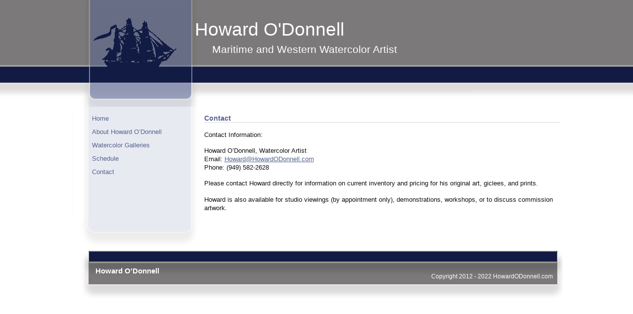

--- FILE ---
content_type: text/css
request_url: https://www.odonnellmarineart.com/wp-content/themes/dev-blueline/style.css
body_size: 4653
content:
/*
Theme Name: Dev-Blueline
Theme URI: http://w3blog.dk/download-wordpress-themes/blueline
Description: Blueline WordPress theme, two-columns, fixed-width, conservative, widget-ready sidebar, custom background, custom menus, custom header, comment on page, left sidebar, Footer on post with tags, catagories, Header on post with images and "Edit" link, Comments with speech bubble
Version: 2.1.3
Author: Jimmy Sigenstroem
Author URI: http://w3blog.dk
Tags: blue, white, two-columns, fixed-width, custom-header, custom-menu, translation-ready, left-sidebar, custom-background

License: GNU General Public License v2.0
License URI: http://www.gnu.org/licenses/gpl-2.0.html

You can always download the lates version at the theme uri.
The theme top menu, doesn´t support more that a width of 720px large menu.

*/
/* 
   Reset (http://meyerweb.com/eric/tools/css/reset/)
------------------------------------------------------------------- */

html, body, div, span, applet, object, iframe, h1, h2, h3, h4, h5, h6, p, 
blockquote, pre, a, abbr, acronym, address, big, cite, code, del, dfn, em, font, 
img, ins, kbd, q, s, samp, small, strike, strong, sub, tt, var, b, u, i, 
center, dl, dt, dd, ol, ul, li, fieldset, form, label, legend, table, caption, 
tbody, tfoot, thead, tr, th, td { margin: 0; padding: 0; border: 0; outline: 0; 
font-size: 100%; vertical-align: baseline; background: transparent; } body { 
line-height: 1; } blockquote, q { quotes: none; } 
blockquote:before, blockquote:after, q:before, q:after { content: ''; content: 
none; } :focus { outline: 0; } ins { text-decoration: none; } del { text-decoration: line-through; }
table { border-collapse: collapse; border-spacing: 0; }


/*---------------------------- 
   General 
-----------------------------*/
* {
	margin: 0;
	padding: 0;
}
a {
	color: #57648e;
}
a:hover {
	color: #7b797a;
}
body {

	background-color:#fff;
	font: normal 72.5% "Lucida Sans Unicode",sans-serif;
	margin: 0;
	color:#111;
	padding-bottom: 1px; /* force scrollbars */
	
}
input {
	color: #111;
	font: normal 1.1em "Lucida Sans Unicode",sans-serif;
}
p{
	font-size: 1.1em;
	padding-bottom: 1.2em;
	line-height: 1.4em;
}
h1 {font: normal 2.0em Georgia,sans-serif;}
h2 {font: bold 1.3em Georgia,sans-serif;}
h3 {font: bold 1.3em Georgia,sans-serif;}
h4 {font: bold 1.3em Georgia,sans-serif;}
h5 {font: bold 1.3em Georgia,sans-serif;}
h6 {font: bold 1.3em Georgia,sans-serif;}

h1,h2,h3,h4,h5,h6 
{
	margin-bottom: 0.2em; 
	clear: both;    

}
h1,h2,h3 {
	color: #57648e;
	padding-top: 6px;
}
.alignright { text-align:right;}
.alignleft { text-align:left;}
.aligncenter  { text-align:center;}
/*----------------------------
Misc
----------------------------*/
.left {float: left;}
.right {float: right;}
.clear,.clearer {clear: both;}
.clearer {
	display: block;
	font-size: 0;
	line-height: 0;	
}

#postnavigation{
	height: 20px;
	margin-bottom: 10px;
	text-align: center;
	color: Gray;
}
/*----------------------------
Header
----------------------------*/
#header
{
	background-image: url(design/bg.jpg);
	background-repeat:repeat-x;
}
.banner
{
	background-image: url(design/header.jpg);
	background-repeat:no-repeat;
	width: 995px;
	height: 216px;
}
.center_wrapper 
{
	margin: 0 auto;
	width: 955px;

}
.header {
	margin: 0 auto;
	width: 955px;
}
/*----------------------------
Pagetitle
----------------------------*/
.headertitle {
	float: left;
	padding: 0px 0 0 0px;
	color: #FFF;
	width: 720px;
	height:134px;
}
.headertitle h1 
{
	padding-left:5px;
	color: #FFF;
	font: normal 3.2em Verdana,sans-serif;
	padding-top:38px;
}
.headertitle h2 {
	font-size: 1.8em;
	font-weight:normal;
	padding-top:0px;
	padding-left:40px;
	color: #FFF;
}
.headertitle a {
	text-decoration: none;
	color: #FFF;
	
}
/*
Top Navi
------------------------------------------------------------------- */
#wrapper-top-navigation
{
	width:100%;
	float:left;

}

#wrapper-top-navigation ul
{
	list-style-type:none;
	padding:0;
	margin:0;
	display:block;
	
}
#wrapper-top-navigation li
{
	float:left;
	position:relative;
	list-style: none outside none;
}
#wrapper-top-navigation ul ul {

	display: none;
	position: absolute;
	top: 33px;
	left: 0;
	float: left;
	width: 180px;
	z-index: 99999;
	
}
#wrapper-top-navigation ul li:hover > ul {
	display: block;
	background: #57648E;
}
/* style all the links */
#wrapper-top-navigation a, #wrapper-top-navigation :visited 
{
	display:block;
	color:#eeeeee;

	margin-right: 1px;
	padding: 10px 8px 10px 10px;
	text-align: left;
	text-decoration: none;
	
}
#wrapper-top-navigation ul ul a {
	
	line-height: 1em;
	padding: 10px 8px 10px 10px;

	height: auto;

}
#wrapper-top-navigation ul ul li {
	min-width: 180px;
}
#wrapper-top-navigation ul ul ul {
	left: 100%;
	top: 0;
	
}
/* style the links hover */
#wrapper-top-navigation a:hover
{
		color: #57648E;
  background:#E3E4E4;
}

/*----------------------------
Main page
----------------------------*/
#layout_body
{
	width : 995px;
	margin : 0 auto;
	text-align : left;
	background-image: url(design/indhold.jpg);
}
.main 
{
	width : 995px;

}
/*----------------------------
Content
----------------------------*/
.content
{
	float : right;
	max-width : 720px;
	padding : 0px 5px 0px 5px;
	width : 720px;
	font: normal 1.0em Verdana,sans-serif;
}

.content h1, .content h2 ,.content h3 ,.content h4, .content h5, .content h6 
{
	border-bottom: thin solid #DBD9DA;
    font: bold 1.2em Georgia,sans-serif;
    padding-top: 15px;	
}
.content .postheader {
	text-decoration: none;
	color: #57648e;
}
.content .description {
	color: #57648e;
	margin-bottom: 6px;
}
.entry li, .entry ol, .entry ul {

    line-height: 24px;
    margin: 0 10px;
    position: relative;
}

/*
Post Header
--------------------------------------------------------------------*/
.meta
{
	border-bottom: 1px dashed #DDD;
}
.clock
{
	background-image: url(design/clock.png);
	background-repeat:no-repeat;
	padding-left:18px;
	height:16px;
	padding-bottom:2px;
}
.posted
{
	background-image: url(design/author.png);
	background-repeat:no-repeat;
	padding-left:13px;
	margin-left:5px;
	height:16px;
}

/* Postfooter
-------------------------------------------------------------- */
.postfooter {
	margin-top:35px;
	margin-bottom:30px;
	padding:5px 3px 5px 8px;
	border:1px solid #e3e4e4;
	background-color:#dbd9da;
	font-size:0.9em;
	color:#111;
}
.postfooter p
{
	padding-bottom:2px;
	
}
.postfooter p
{
	padding-bottom:2px;
	
}
.commentbouble
{
	background-image: url(design/comment.png);
	background-repeat:no-repeat;
	padding-left:16px;
	height:16px;
}
.full_post
{
	background-image: url(design/full_post.png);
	background-repeat:no-repeat;
	padding-left:16px;
	height:16px;
	padding-bottom:5px;
	margin-bottom:5px;

}
.gallery-caption {
	color: #888;
	font-size: 12px;
	margin: 0 0 12px;
	padding:5px;
}
/* Images
-------------------------------------------------------------- */

.main img {
	margin: 0;
	height: auto;
	 max-width: 98%;

}
.main .attachment img
{
	max-width: 450px;
}
.main .alignleft,
.main img.alignleft {
	display: inline;
	float: left;
	margin-right: 24px;
	margin-top: 4px;
}
.main .alignright,
.main img.alignright  {
	display: inline;
	float: right;
	margin-left: 24px;
	margin-top: 4px;
}
.main .aligncenter,
.main img.aligncenter {
	clear: both;
	display: block;
	margin-left: auto;
	margin-right: auto;
	text-align:center;
	padding-bottom:25px;
	
}
.main img.alignleft,
.main img.alignright,
.main img.aligncenter {
	margin-bottom: 12px;
}
.main .wp-caption {
	background: none repeat scroll 0 0 #DBD9DA;
    line-height: 18px;
    margin-bottom: 20px;
    max-width: 580px; !important;
    padding: 4px;
    text-align: center;
	

}
.main .wp-caption img {
	margin: 5px 5px 0;
}
.main .wp-caption p.wp-caption-text {
	color: #888;
	font-size: 12px;
	margin: 5px;
	max-width: 580px;
	border:none;
}
.main .wp-smiley {
	margin: 0;
}
.main .gallery {
	margin: 0 auto 18px;
}
.main .gallery .gallery-item {
	float: left;
	margin-top: 0;
	text-align: center;
	width: 33%;
}
.main .gallery img {
	border: 2px solid #cfcfcf;
}
.main .gallery .gallery-caption {
	color: #888;
	font-size: 12px;
	margin: 0 0 12px;
	width:100%;
	border:none;
}
.main .gallery dl {
	margin: 0;
}
.main .gallery br+br {
	display: none;
}
.main .attachment img { /* single attachment images should be centered */
	display: block;
	margin: 0 auto;
}
.aligncenter, div.aligncenter {
    display: block;
    margin-left: auto;
    margin-right: auto;
}

/*----------------------------
Main menu
----------------------------*/
#navigation
{
	width:100%;
	

}

#navigation ul
{
	list-style-type:none;
	padding:0;
	margin:0;
	display:block;

}
#navigation li
{
	
	position:relative;
	list-style: none outside none;
}
#navigation ul ul {

	display: none;
	position: absolute;
	top: 33px;
	left: 0;
	float: left;
	width: 200px;
	z-index: 99999;
	
}
#navigation ul li:hover > ul {
	display: block;
	background: #E3E4E4;
}
/* style all the links */
#navigation a, #navigation :visited 
{
	display:block;
	color:#57648E;

	margin-right: 1px;
	padding: 6px 8px 6px 3px;
	text-align: left;
	text-decoration: none;
	
}
#navigation ul ul a {
	
	line-height: 1em;
	padding: 8px 8px 8px 10px;
	display: block;
	height: auto;
}
#navigation ul ul li, #navigation ul li {
	width: 200px;
}
#navigation ul ul ul, #navigation ul ul {
	left: 100%;
	top: 0;
}
/* style the links hover */
#navigation a:hover
{
	color: #E3E4E4;
  	background:#57648E;
}

/*----------------------------
Widget zone
----------------------------*/

.sidenav {
	float: left;
	width: 200px;
	padding : 10px 0px 0px 40px;
}
.sidenav h1 {
	border-bottom: 1px dashed #DDD;
	color: #E73;
	font-size: 1.0em;
	height: 20px;
	margin-top: 1.2em;
}
.sidenav img {
	border: none;
}
.sidenav ul 
{
	text-transform: capitalize;
	margin: 0;
	padding: 0;
	font-size: 1.0em;
}
.sidenav li { 
	color: #111;
	list-style-type:none;
	margin: 0;
	padding: 0;
	
}
.sidenav li h3 
{ 
	font-size: 1.3em;
}
.sidenav li a {
	color: #57648e;
	font-size: 1.1em;
	padding: 3px -16px 3px 3px;
	text-decoration: none;
	
}
.sidenav li a:hover {
	color: #111;
	
}

/*----------------------------
footer
----------------------------*/
#container-footer 
{
	width : 995px;
	margin : 0 auto;
	text-align : center;
}

#footer  {

	background-image: url(design/footer.jpg);
	background-repeat:no-repeat;
	width: 995px;
	height: 160px;
	float:left;
}
#copy
{
	padding-top:108px;
	float:right;
	padding-right:20px;
	font-size:1.0em;
	color:#fff;
	
}
#footer a
{
	color:#fff;
	text-decoration:none;
}
.footertitle h2
{
	padding-top:95px;
	float:left;
	padding-left:50px;
	
	color:#fff;
}
/*----------------------------
Widgets
----------------------------*/

div#widgetzone{
	padding: 0;
	background: none;
	width:199px;
}

div#widgetzone .clear{
	clear: left;
}

div.widget{
	margin-bottom: 10px;
	width:199px;
	
	z-index: 1;
	min-width: 1px;
	clear: both;
}
div.widget .content{
	line-height: 16px;
	color: #666;
	width: 100%;
	float: none;
	margin: 0;
}

div.widget h3{
	font-size: 1.1em;
	border-bottom: 1px dashed #DDD;
	color: #111;
	padding-bottom: 5px;
	margin: 0;
	margin-bottom: 5px;	
	z-index: 0;
	letter-spacing: 1px;
}
div.widget h4, .widgettitle {
    border-bottom: 1px dashed #DDDDDD;
    color: #111111;
    font-size: 1.3em;
    letter-spacing: 1px;
    padding-bottom: 2px;
	padding-top: 15px;
    z-index: 0;
}
#widgetzone .widget .content ul {
	list-style-type: none !important;
	margin: 0 !important;
	padding: 0 !important;
	text-transform: capitalize;
}

#widgetzone .widget .content ul li {
	list-style: none !important;
	margin-left: 0;
	padding: 0;
	margin-bottom: 3px;

}

#widgetzone div.search{
	background: none;
	border: none;
}
#widgetzone img.rssButton {
	margin-right: 3px;
}

/*----------------------------
comment body
----------------------------*/

#reply
{
	text-align:right;
	padding-right:35px;
}

#submit
{
	width:200px;
	
}
.commentlist, .children, #comment ul, .children #comment ul .entry li  {
    list-style: none outside none;
    margin: 0;
}

#container-comment 
{
	width : 700px;
	margin : 0 auto;
}
#commentheader {
	margin: 10px 0px 0px 40px;
	padding: 25px 0px 0px 10px;
	background: url(design/comment-header.png) no-repeat;
}
#commentmain{
	margin: 0px 0px 0px 40px;
	padding: 0px 10px 0px 10px;
	background: url(design/comment-main.png) repeat-y;
	color:#111;
}
#commentfooter
{
	margin: 0px 0px 0px 40px;
	padding: 0px 0px 10px 10px;
	background: url(design/comment-footer.png) no-repeat;
	height:22px;
}
.children #container-comment 
{
	width : 720px;
	margin : 0 auto;
}
.children #commentheader {
	margin: 10px 10px 0px 50px;
	padding: 25px 0px 0px 10px;
	background: url(design/comment-header.png) no-repeat;
}
.children #commentmain{
	margin: 0px 5px 0px 50px;
	padding: 0px 10px 0px 10px;
	background: url(design/comment-main.png) repeat-y;
	color:#111;
}
#commentmain li
{
	border:none;
	list-style:inherit;
	padding-left:10px;
	
}
.children #commentfooter
{
	margin: 0px 0px 0px 50px;
	padding: 0px 0px 10px 10px;
	background: url(design/comment-footer.png) no-repeat;
}
.commentlist li.comment, .longmeta li.comment
{

    line-height: 24px;
    margin: 0 0 24px;
    position: relative;
	border:thin solid #c0c0c0;
	list-style:outside none;
	
}
.children li.comment {
    border:none;
}
#comments ul, #comments ol, #container-comment ul
{
	padding:0px;
	margin:0px;
}
#commentmain ul, #commentmain ol
{
	padding-left:10px;
}
#comments img, .longmeta li.comment img, #li-comment li.comment img
{
	padding-left:5px;	
	padding-top:5px;	
}
.children img
{
	padding-left:20px;
	
}
.children ul
{
	padding:0px;
	margin:0px;
	
}
.url, .fn
{
	color:#57648E;
	font-style:normal;
	text-transform : capitalize;
}
.bypostauthor
{
	background-color: #f3f3f3;
	border:thin solid #c0c0c0;
	color:#fff;
	
}
.comment-meta, .reply
{
	padding-left:5px;
}
.nav-previous {
	float: left;
	text-align: left;
}
.nav-next {
	float: right;
	

	
}
.page-link a:link, .page-link a:visited {
    background: none repeat scroll 0 0 #DBD9DA;
    color: #333333;
    font-weight: normal;
    padding: 0.5em 0.75em;
    text-decoration: none;
}
/* Sticky
-------------------------------------------------------------- */
.sticky 
{
    -moz-border-radius: 5px 5px 5px 5px;
    background: none repeat scroll 0 0 #E3E4E4;
    border: 1px solid #e3e4e4;
    margin: 15px 0 30px;
    padding: 5px 10px;
}
/*----------------------------
Calendar
----------------------------*/

#calendar_wrap {
	text-transform: capitalize;
	text-align:center;
	
}
#wp-calendar caption {
    background: none repeat scroll 0 0 #DBD9DA;
    margin: 2px 0;
    padding: 2px 4px;
	font-size:1.2em;
}
#wp-calendar {
	border:thin solid #e3e4e4;
	margin: 0 auto;
	font-size: 1.0em;
	width: 100%;
}
#wp-calendar a 
{
    font-weight: bolder;
}
.pad
{
	background-color: #F1F1F1;
}
#today
{
	border:thin solid #e3e4e4;
	background-color: #F1F1F1;
	font-weight:bold;
}
#prev, #next
{
	text-align: center; 
	background-color: #fff;
}
.calendar .other 
{
	background-color:#fff;
	color: silver;
}

.calendar a.exist {
	display: block;
	font-weight: bold;
	color: #000;
}

.calendar td, tr {
	vertical-align: top;
	background: white;
}
/* 
   Definition list 
------------------------------------------------------------------- */
dl {
	margin: 0 0 24px 0;
}
dt {
	font-weight: bold;
}
dd {
	margin-bottom: 18px;
}
ins {
	background: #ffc;
	text-decoration: none;
}
cite,
em,
i {
	font-style: italic;
}
blockquote {
	font-style: italic;
	padding: 0 3em;
}
blockquote cite, blockquote em, blockquote i 
{
	font-style: normal;
}
pre 
{
	background: #DBD9DA;
	color: #222;
	line-height: 18px;
	margin-bottom: 18px;
	padding: 1.5em;
	font-size:1.3em;
}
code, adress, kbd, tt
{
	font-size:1.3em;
}
abbr, acronym 
{
	border-bottom: 1px dotted #666;
	cursor: help;
}
sub {
    top: 0.5ex;
}
sup {
    bottom: 1ex;
}
sup, sub {
    height: 0;
    line-height: 1;
    position: relative;
    vertical-align: baseline;
}
strike
{
	text-decoration:line-through;
}
/* Table
-------------------------------------------------------------- */
.alternate
{
	background-color:#DBD9DA;
}
.content tr th,
.content thead th {
	color: #57648E;
	font-size: 12px;
	font-weight: bold;
	line-height: 18px;
	padding: 9px 24px;
}
.content tr td {
	border-top: 1px solid #e7e7e7;
	padding: 6px 24px;
}
.content tr.odd td {
	background: #f2f7fc;
}
/* Textarea
-------------------------------------------------------------- */
textarea#comment
{
	width: 96%; padding: 0; margin: 0; 
}
#respond p {
	padding: 0; margin: 0
}
.allowed_tags
{
	font-size:85%;	
}
#respond {
	
	margin: 40px 0;
	overflow: hidden;
	position: relative;
}
#respond .comment-notes
{
	padding-bottom:10px;
}
#respond .required {
	color: #ff4b33;
	font-weight: bold;
}
#respond label {
	color: #888;
	font-size: 12px;
}
#respond input {
	margin: 0 0 9px;
	width: 50%;
	display:block;
}
#respond #author
{
	border:1px solid #ccc;
	height:20px;
	width:200px;
	background:#fefefe url(design/info.png) no-repeat 3px;
	padding-left:25px;
}
#respond #email
{
	border:1px solid #ccc;
	height:20px;
	width:200px;
	background:#fefefe url(design/mail.png) no-repeat 3px;
	padding-left:25px;
}
#respond #url
{
	border:1px solid #ccc;
	height:20px;
	width:200px;
	background:#fefefe url(design/home.png) no-repeat 3px;
	padding-left:25px;
}

#respond textarea {
	width: 98%;
}
#respond .form-allowed-tags {
	color: #888;
	font-size: 12px;
	line-height: 18px;
}
#respond .form-allowed-tags code {
	font-size: 11px;
}
#respond .form-submit {
	margin: 12px 0;
}
#respond .form-submit input {
	font-size: 14px;
	width: auto;
}